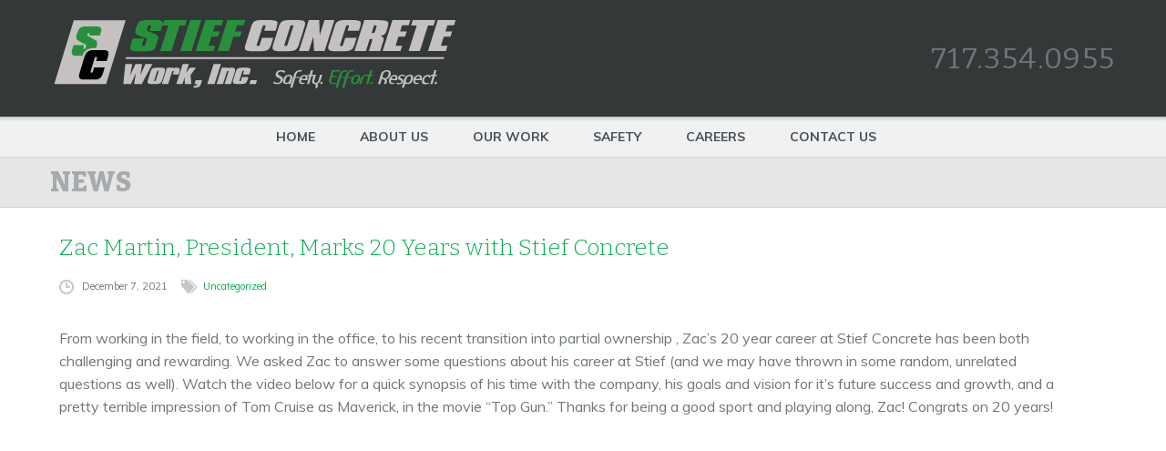

--- FILE ---
content_type: text/css; charset=UTF-8
request_url: https://stiefconcrete.com/wp-content/themes/circles/css/grid-system.css
body_size: -181
content:
body {

	width: 100%;

}

.container {

	margin-left: auto;

	margin-right: auto;

}

.wrapper {

	margin-left: auto;

	margin-right: auto;

}

.w960 .container,

.b960 .container {

	max-width: 984.6153846px;

}

.w1170 .container,

.b1170 .container {

	max-width:1200px;

}

.w960 .wrapper,

.w1170 .wrapper {

	width: 100%;

}

.b960 .wrapper {
max-width: 1104.615385px;
}

.b1170 .wrapper {
max-width: 1320px;
}
.b1170 .container,  .b960 .container {
padding-left: 60px;
padding-right: 60px;
}

/* Grid >> Global

----------------------------------------------------------------------------------------------------*/

.grid_1,

.grid_2,

.grid_3,

.grid_4,

.grid_5,

.grid_6,

.grid_7,

.grid_8,

.grid_9,

.grid_10,

.grid_11,

.grid_12 {

	display: inline;

	float: left;

	margin: 0 1.25%;

}



/* Grid >> 12 Columns

----------------------------------------------------------------------------------------------------*/



.container .grid_1 {

	width: 5.833333%;

}

.container .grid_2 {

	width: 14.166666%;

}

.container .grid_3 {

	width: 22.5%;

}

.container .grid_4 {

	width: 30.833333%;

}

.container .grid_5 {

	width: 39.166666%;

}

.container .grid_6 {

	width: 47.5%;

}

.container .grid_7 {

	width: 55.833333%;

}

.container .grid_8 {

	width: 64.166666%;

}

.container .grid_9 {

	width: 72.5%;

}

.container .grid_10 {

	width: 80.833333%;

}

.container .grid_11 {

	width: 89.166666%;

}

.container .grid_12 {

	width: 97.5%;

}



/* `Clear Floated Elements

----------------------------------------------------------------------------------------------------*/



.clear {

	clear: both;

	display: block;

	overflow: hidden;

	visibility: hidden;

	width: 0;

	height: 0;

}



.clearfix:before,

.clearfix:after,

.container:before,

.container:after {

	content: '.';

	display: block;

	overflow: hidden;

	visibility: hidden;

	font-size: 0;

	line-height: 0;

	width: 0;

	height: 0;

}



.clearfix:after,

.container:after {

	clear: both;

}
.not-responsive.w1170 .wrapper {
min-width: 1170px;
}
.not-responsive.w960 .wrapper {
min-width: 960px;
}



--- FILE ---
content_type: text/css; charset=UTF-8
request_url: https://stiefconcrete.com/wp-content/themes/Circles-stief/style.css?ver=6.9
body_size: 1280
content:
/*

Theme Name: Circles - Stief Concrete
Theme URI: http://themeforest.net/item/circles-retina-responsive-multipurpose-theme/4739370
Description: Child theme for Stief Concrete
Author: RedX Web Design
Author URI: http://www.redxwebdesign.com
Template: circles
Version: 1.0
License: GNU General Public License v2.0
License URI: http://www.gnu.org/licenses/gpl-2.0.html

*/
@import url('../Circles/style.css');

body{
	font-size: 16px;
}

#menu-main-menu.menu li>a {
	padding: 0 15px;
	font-size: 14px;
	font-weight: bold;
}
.menu >li>a:after,
.menu>ul>li>a:after {
	height: 2px;
}
aside.wrapper.border-tb-white.marble-color {
	background-image: url('images/concrete-lines.jpg');
	background-size: auto 100%;
}
img.wp-post-image.animated.aligncenter.bottom-to-top.dont_scale {
	max-height: 100px;
}
article .likes.icon-heart {
	display: none;
}
aside.wrapper.lighter-grey.default-bg h2 {
	font-size: 1.7em;
	text-transform: uppercase;
	line-height: 1em;
	color: rgb(86, 86, 86);
	border-right: 1px solid;
	text-align: center;
    padding: .4em;
}

.fixed .mini_logo {
	width: 286px;
	height: 52px;
}
.menu li {
	margin-right: 15px;
}
#menu-main-menu{
	text-align: center;
}
#menu-main-menu.menu li>a {
	padding: 0 15px;
}
.fixed .menu >li>a:after,
.fixed .menu>ul>li>a:after {
	display: none;
}

#gform_widget-2 {
	font-size: .8em;
}
#gform_widget-2 .gform_wrapper input[type=text],
#gform_widget-2 .gform_wrapper input[type=url],
#gform_widget-2 .gform_wrapper input[type=email],
#gform_widget-2 .gform_wrapper input[type=tel],
#gform_widget-2 .gform_wrapper input[type=number],
#gform_widget-2 .gform_wrapper input[type=password]{
	padding: 2px 2px 2px 2px;
}
section#text-3 {
	padding-left: 127px;
	background: url('https://stiefconcrete.com/wp-content/uploads/2017/03/logo_SC2.png') center left no-repeat;
}

.menu-footer-menu-container .menu > li:first-child {
	margin-left: 0;
}
.menu-footer-menu-container .menu li {
	position: relative;
	display: block;
	margin-right: 0;
	margin-left: 15% !important;
}

.menu-footer-menu-container .menu li>a{
	height: auto;
	line-height: 1.7em;
}
.menu-footer-menu-container .menu >li>a:after, .menu>ul>li>a:after {
	display: none;
}

.redx{
	float: right;
	line-height: 56px;
	font-size: 12px;
}
.redx a{
	color: #7b7b7b;
}

section#text-3 b {
color: #08ae51;
}
.sc-divider .sc-divider-text {
	color: #353839;
	font-weight: bold;
	letter-spacing: .08em;
}
.flexslider .slides li {
	margin: auto 4px;
}
.header-phone {
	font-size: 2em;
	float: right;
	line-height: 4em;
	font-family: 'Bitter';
	letter-spacing: .05em;
}

.page-header{
	background:#353839;
}

.home {
color: #b4bdbe;
background: #353839;
}

.single .post,
.single .leave-comment,
.blog .post{
	margin-left: 0;
}
.single .post-helper-absolute,
.blog .post-helper-absolute{
	display: none;
}

.theme-one-half h3 em {
	color: rgb(145,145,145);
	text-transform: uppercase;
	font-style: normal;
	font-size: .7em;
	letter-spacing: .1em;
}
.theme-one-half h3 {
	margin-bottom: 0;
	color: black;
}

.single-gallery .item-con-t1 header,
.gallery .item-con-t1 header {
	position: relative;
}

.single-gallery .item-con-t1 img,
.gallery .item-con-t1 img {
  display: block;
  width: auto;
  max-height: 550px;
  margin: 0 auto;
}
.item-con-t1 h2 {
	margin-top: 14px;
	font-size: 18px;
	font-weight: bold;
	color: #08ae51;
	margin-bottom: 0;
	padding: 0 10px;
}
.flexslider .slides li {
	margin: auto 3px;
}
.bg-black-045 {
	opacity: 0.65;
}
ol.flex-control-nav.flex-control-thumbs li:last-child {
margin-right: 0;
}
ol.flex-control-nav.flex-control-thumbs li {
margin: 2px 3px 2px 0;
padding: 0px;
list-style: none;
float: none;
display: inline-block;
cursor: pointer;
}
ol.flex-control-nav.flex-control-thumbs {
margin: 0;
padding: 0;
text-align: justify;
width: 100%;
}
.flex-control-nav li {
float: none;
display: inline-block;
}

span#flexslider-related-works-prev,
span#flexslider-related-works-next {
	display: inline-block;
	float: none;
	background-color: #45484a;
	border-radius: 100%;
	border: 5px solid #454841;
	margin: 10px 0 10px 10px;
}
.single .related-works .widget_recent_works {
	text-align: right;
}
.single .related-works .widget_recent_works h2{
	float: left;
	color:  #45484a;
}
.single .related-works .widget_recent_works .flexslider h2{
	float: none;
	color:  #08ae51;
}
.widget_recent_entries li {
	list-style: none;
	background: rgb(244, 244, 244);
	border-bottom: 1px solid #08ae51;
	padding: 10px;
}

.gform_wrapper textarea,.gform_wrapper input {
	max-width: 100%;
}

input.gform_button{
padding: .5em 1em;
background: green;
border: none;
color: white;
display: inline-block;
}
input.gform_button:hover{
	background:rgb(0, 187, 0);
}

 .green_btn {
	padding: .5em 1em;
	background: green;
	border: none;
	color: white;
	display: inline-block;
	box-shadow: 3px 3px 0 rgb(0, 62, 0);
	transition:.2s all;
	font-size: .8em;
}
.green_btn:hover{
	background:rgb(0, 187, 0);
}

.gform_body {
  max-width: 950px;
}
.gform_body .indent-left {
  margin-left: 5em !important;
  font-size: .9em;
}

.page-id-11 .btn-style2{
	font-size: 18px;
}

.project-info {
  margin-top: 0;
}

.main li {
  padding: .5em .2em;
  margin-left: 2em;
}

footer .latest-desc .latest-author {
  display: none;
}

@media (max-width: 550px) {
	.gform_body .indent-left {
	  margin-left: 1.5em !important;
	  font-size: .9em;
	}
}

@media (max-width: 1110px) {
	.mini_logo {
		height: 31px;
	}
	#menu-main-menu.menu li>a {
		font-size: 12px;
		padding-right: 0;
	}
	.menu li {
		margin-right: 5px;
	}
}
@media (max-width: 1110px) {
	.mini_logo {
		margin-right: 20px;
	}
	#menu-main-menu.menu li>a {
		font-size: 11px;
	}
	.menu li {
		margin-right: 0;
	}
}


.w1170 .container.homeintro {
	display: flex !important;
	flex-direction: row;
	padding-left: 30px !important;
	padding-right: 30px !important;
}
.facebook-responsive {
    overflow:hidden;
    padding-bottom:56.25%;
    position:relative;
    height:0;
}

.facebook-responsive iframe {
    left:0;
    top:0;
    height:100%;
    width:100%;
    position:absolute;
}

@media screen and (max-width:766px) {
	.w1170 .container.homeintro {
		display: flex !important;
		flex-direction: column;
		align-content: center;
		padding-left: 30px !important;
		padding-right: 30px !important;
	}
	.w1170 .container.homeintro .theme-one-half{
	    width: 100%;
	    margin-right: 0;
	}
}

--- FILE ---
content_type: text/css; charset=UTF-8
request_url: https://stiefconcrete.com/wp-content/themes/Circles/style.css
body_size: -285
content:
/*

Theme Name: Circles Wordpress Theme
Theme URI: http://themeforest.net/item/circles-retina-responsive-multipurpose-theme/4739370
Author URI:http://themeforest.net/user/ThemeSmack
Description: Clean Corporate Theme
Author: ThemeSmack Team
Version: 4.6
License: GNU General Public License v2.0
License URI: http://www.gnu.org/licenses/gpl-2.0.html

*/


--- FILE ---
content_type: application/javascript; charset=UTF-8
request_url: https://stiefconcrete.com/wp-content/themes/circles/js/main.js
body_size: 13341
content:

/* Modernizr 2.7.1 (Custom Build) | MIT & BSD
 * Build: http://modernizr.com/download/#-cssanimations-cssclasses-teststyles-testprop-testallprops-prefixes-domprefixes-load
 */
;window.Modernizr=function(a,b,c){function z(a){j.cssText=a}function A(a,b){return z(m.join(a+";")+(b||""))}function B(a,b){return typeof a===b}function C(a,b){return!!~(""+a).indexOf(b)}function D(a,b){for(var d in a){var e=a[d];if(!C(e,"-")&&j[e]!==c)return b=="pfx"?e:!0}return!1}function E(a,b,d){for(var e in a){var f=b[a[e]];if(f!==c)return d===!1?a[e]:B(f,"function")?f.bind(d||b):f}return!1}function F(a,b,c){var d=a.charAt(0).toUpperCase()+a.slice(1),e=(a+" "+o.join(d+" ")+d).split(" ");return B(b,"string")||B(b,"undefined")?D(e,b):(e=(a+" "+p.join(d+" ")+d).split(" "),E(e,b,c))}var d="2.7.1",e={},f=!0,g=b.documentElement,h="modernizr",i=b.createElement(h),j=i.style,k,l={}.toString,m=" -webkit- -moz- -o- -ms- ".split(" "),n="Webkit Moz O ms",o=n.split(" "),p=n.toLowerCase().split(" "),q={},r={},s={},t=[],u=t.slice,v,w=function(a,c,d,e){var f,i,j,k,l=b.createElement("div"),m=b.body,n=m||b.createElement("body");if(parseInt(d,10))while(d--)j=b.createElement("div"),j.id=e?e[d]:h+(d+1),l.appendChild(j);return f=["&#173;",'<style id="s',h,'">',a,"</style>"].join(""),l.id=h,(m?l:n).innerHTML+=f,n.appendChild(l),m||(n.style.background="",n.style.overflow="hidden",k=g.style.overflow,g.style.overflow="hidden",g.appendChild(n)),i=c(l,a),m?l.parentNode.removeChild(l):(n.parentNode.removeChild(n),g.style.overflow=k),!!i},x={}.hasOwnProperty,y;!B(x,"undefined")&&!B(x.call,"undefined")?y=function(a,b){return x.call(a,b)}:y=function(a,b){return b in a&&B(a.constructor.prototype[b],"undefined")},Function.prototype.bind||(Function.prototype.bind=function(b){var c=this;if(typeof c!="function")throw new TypeError;var d=u.call(arguments,1),e=function(){if(this instanceof e){var a=function(){};a.prototype=c.prototype;var f=new a,g=c.apply(f,d.concat(u.call(arguments)));return Object(g)===g?g:f}return c.apply(b,d.concat(u.call(arguments)))};return e}),q.cssanimations=function(){return F("animationName")};for(var G in q)y(q,G)&&(v=G.toLowerCase(),e[v]=q[G](),t.push((e[v]?"":"no-")+v));return e.addTest=function(a,b){if(typeof a=="object")for(var d in a)y(a,d)&&e.addTest(d,a[d]);else{a=a.toLowerCase();if(e[a]!==c)return e;b=typeof b=="function"?b():b,typeof f!="undefined"&&f&&(g.className+=" "+(b?"":"no-")+a),e[a]=b}return e},z(""),i=k=null,e._version=d,e._prefixes=m,e._domPrefixes=p,e._cssomPrefixes=o,e.testProp=function(a){return D([a])},e.testAllProps=F,e.testStyles=w,g.className=g.className.replace(/(^|\s)no-js(\s|$)/,"$1$2")+(f?" js "+t.join(" "):""),e}(this,this.document),function(a,b,c){function d(a){return"[object Function]"==o.call(a)}function e(a){return"string"==typeof a}function f(){}function g(a){return!a||"loaded"==a||"complete"==a||"uninitialized"==a}function h(){var a=p.shift();q=1,a?a.t?m(function(){("c"==a.t?B.injectCss:B.injectJs)(a.s,0,a.a,a.x,a.e,1)},0):(a(),h()):q=0}function i(a,c,d,e,f,i,j){function k(b){if(!o&&g(l.readyState)&&(u.r=o=1,!q&&h(),l.onload=l.onreadystatechange=null,b)){"img"!=a&&m(function(){t.removeChild(l)},50);for(var d in y[c])y[c].hasOwnProperty(d)&&y[c][d].onload()}}var j=j||B.errorTimeout,l=b.createElement(a),o=0,r=0,u={t:d,s:c,e:f,a:i,x:j};1===y[c]&&(r=1,y[c]=[]),"object"==a?l.data=c:(l.src=c,l.type=a),l.width=l.height="0",l.onerror=l.onload=l.onreadystatechange=function(){k.call(this,r)},p.splice(e,0,u),"img"!=a&&(r||2===y[c]?(t.insertBefore(l,s?null:n),m(k,j)):y[c].push(l))}function j(a,b,c,d,f){return q=0,b=b||"j",e(a)?i("c"==b?v:u,a,b,this.i++,c,d,f):(p.splice(this.i++,0,a),1==p.length&&h()),this}function k(){var a=B;return a.loader={load:j,i:0},a}var l=b.documentElement,m=a.setTimeout,n=b.getElementsByTagName("script")[0],o={}.toString,p=[],q=0,r="MozAppearance"in l.style,s=r&&!!b.createRange().compareNode,t=s?l:n.parentNode,l=a.opera&&"[object Opera]"==o.call(a.opera),l=!!b.attachEvent&&!l,u=r?"object":l?"script":"img",v=l?"script":u,w=Array.isArray||function(a){return"[object Array]"==o.call(a)},x=[],y={},z={timeout:function(a,b){return b.length&&(a.timeout=b[0]),a}},A,B;B=function(a){function b(a){var a=a.split("!"),b=x.length,c=a.pop(),d=a.length,c={url:c,origUrl:c,prefixes:a},e,f,g;for(f=0;f<d;f++)g=a[f].split("="),(e=z[g.shift()])&&(c=e(c,g));for(f=0;f<b;f++)c=x[f](c);return c}function g(a,e,f,g,h){var i=b(a),j=i.autoCallback;i.url.split(".").pop().split("?").shift(),i.bypass||(e&&(e=d(e)?e:e[a]||e[g]||e[a.split("/").pop().split("?")[0]]),i.instead?i.instead(a,e,f,g,h):(y[i.url]?i.noexec=!0:y[i.url]=1,f.load(i.url,i.forceCSS||!i.forceJS&&"css"==i.url.split(".").pop().split("?").shift()?"c":c,i.noexec,i.attrs,i.timeout),(d(e)||d(j))&&f.load(function(){k(),e&&e(i.origUrl,h,g),j&&j(i.origUrl,h,g),y[i.url]=2})))}function h(a,b){function c(a,c){if(a){if(e(a))c||(j=function(){var a=[].slice.call(arguments);k.apply(this,a),l()}),g(a,j,b,0,h);else if(Object(a)===a)for(n in m=function(){var b=0,c;for(c in a)a.hasOwnProperty(c)&&b++;return b}(),a)a.hasOwnProperty(n)&&(!c&&!--m&&(d(j)?j=function(){var a=[].slice.call(arguments);k.apply(this,a),l()}:j[n]=function(a){return function(){var b=[].slice.call(arguments);a&&a.apply(this,b),l()}}(k[n])),g(a[n],j,b,n,h))}else!c&&l()}var h=!!a.test,i=a.load||a.both,j=a.callback||f,k=j,l=a.complete||f,m,n;c(h?a.yep:a.nope,!!i),i&&c(i)}var i,j,l=this.yepnope.loader;if(e(a))g(a,0,l,0);else if(w(a))for(i=0;i<a.length;i++)j=a[i],e(j)?g(j,0,l,0):w(j)?B(j):Object(j)===j&&h(j,l);else Object(a)===a&&h(a,l)},B.addPrefix=function(a,b){z[a]=b},B.addFilter=function(a){x.push(a)},B.errorTimeout=1e4,null==b.readyState&&b.addEventListener&&(b.readyState="loading",b.addEventListener("DOMContentLoaded",A=function(){b.removeEventListener("DOMContentLoaded",A,0),b.readyState="complete"},0)),a.yepnope=k(),a.yepnope.executeStack=h,a.yepnope.injectJs=function(a,c,d,e,i,j){var k=b.createElement("script"),l,o,e=e||B.errorTimeout;k.src=a;for(o in d)k.setAttribute(o,d[o]);c=j?h:c||f,k.onreadystatechange=k.onload=function(){!l&&g(k.readyState)&&(l=1,c(),k.onload=k.onreadystatechange=null)},m(function(){l||(l=1,c(1))},e),i?k.onload():n.parentNode.insertBefore(k,n)},a.yepnope.injectCss=function(a,c,d,e,g,i){var e=b.createElement("link"),j,c=i?h:c||f;e.href=a,e.rel="stylesheet",e.type="text/css";for(j in d)e.setAttribute(j,d[j]);g||(n.parentNode.insertBefore(e,n),m(c,0))}}(this,document),Modernizr.load=function(){yepnope.apply(window,[].slice.call(arguments,0))};




 /*------------- TOP SLIDER -------------*/

jQuery(document).ready(function($) {

if($('body').hasClass('not-responsive')) {
  $('#responsiveness-css').remove();
}

if ($('.top-slider .rev_slider').size() > 0) {
  var rev_id = $('.top-slider .rev_slider').attr('id');
      rev_id = rev_id.replace('rev_slider_','');
      rev_id = rev_id.replace('_2','');

  var revapi_id = eval('revapi'+rev_id);

/*  revapi_id.bind("revolution.slide.onloaded",function (e) {

      $('.top-slider').animate({height:$('.rev_slider').height()},300, function(){$('.top-slider').height('auto')});

  }); */
}

if ($('.banner-builder').size() > 0) {
	setTimeout(function(){$('.top-slider').animate({height:$('.banner-builder').height()},700, function(){$('.top-slider').height('auto')})}, 1000);
}

	/*----------------<RESIZE COMPLITE>----------------*/
    var zi = $('.media_for_js').css('z-index');
        zi_p = zi;




    jQuery.fn.resizeComplete = function(func, ms){


        var timer = null;
        this.resize(function(){
            if (timer)
                {
                clearTimeout(timer);
                }
              timer = setTimeout(func,ms);
        });
    }
	/*----------------</RESIZE COMPLITE>----------------*/


  /*---------- Sidebar Posiyion ----------*/

  function sidebarPosition(){
    if($('.media_for_js').css('z-index') < 767) {
      $('aside.left-sidebar').insertAfter('.post-area');
    } else {
      $('aside.left-sidebar').insertBefore('.post-area');
    }
  }
  sidebarPosition();
  /*---------- /Sidebar Posiyion ----------*/



	/*----------------<COLUMN>----------------*/
	jQuery(function(){
		var $column_post_media = jQuery('.column_post-media'),
		$column = jQuery('.template-blog-3 .column');
		$column_post_media.css('height', $column_post_media.width()*0.5);
		$column_post_media.find('iframe').css('height', $column_post_media.width()*0.5);
		$column.isotope({
			itemSelector: '.column_post',
			resizable: true,
			animationEngine: 'best-available',
			animationOptions: {
				duration: 800,
				easing: 'swing',
				queue: false
			}
		});
	});
  jQuery(window).resizeComplete(function(){
    var $column_post_media = jQuery('.column_post-media'),
    $column = jQuery('.template-blog-3 .column');
    $column_post_media.css('height', $column_post_media.width()*0.5);
    $column_post_media.find('iframe').css('height', $column_post_media.width()*0.5);
    $column.isotope({
      itemSelector: '.column_post',
      resizable: false,
      animationEngine: 'best-available',
      animationOptions: {
        duration: 800,
        easing: 'swing',
        queue: false
      }
    });

    sidebarPosition();


    jQuery('.gallery-container .gallery .item-con-t1').each(function () {
      jQuery(this).css({'margin-bottom': jQuery(this).css('margin-right')});
    });
      isotope_gal();
    }, 500);

	/*----------------</COLUMN>----------------*/

  /*--------------- CONTACT FORM ---------------*/

  var inputs = jQuery('.input-field input, .input-field textarea');
  inputs.focus(function(){
    jQuery(this).parents('.input-field').addClass('focus');
  });
  inputs.blur(function(){
    jQuery(this).parents('.input-field').removeClass('focus');
  });

  jQuery('#searchform input[type=text]').focus(function(){
    jQuery(this).parents('form').addClass('focus');
  });
  jQuery('#searchform input[type=text]').blur(function(){
    jQuery(this).parents('form').removeClass('focus');
  });

  jQuery('.wysija-input').focus(function(){
    jQuery(this).addClass('focus');
  });
  jQuery('.wysija-input').blur(function(){
    jQuery(this).removeClass('focus');
  });
  /*--------------- CONTACT FORM ---------------*/

	/*----------------<POST>----------------*/
	// jQuery(window).load(function(){
	// 	var $item_con_t1_l = jQuery('.post.left .item-con-t1'),
	// 	$item_con_t1_r = jQuery('.post.right .item-con-t1'),
	// 	$item_con_t1_c = jQuery('.post.center .item-con-t1');
	// 	$item_con_t1_l.css('height', $item_con_t1_l.width() * 0.77);
	// 	$item_con_t1_r.css('height', $item_con_t1_r.width() * 0.77);
	// 	$item_con_t1_c.css('height', $item_con_t1_c.width()/2);

 //  skills_animation();
	// });
	// jQuery(window).resize(function(){
	// 	var $item_con_t1_l = jQuery('.post.left .item-con-t1'),
	// 	$item_con_t1_r = jQuery('.post.right .item-con-t1'),
	// 	$item_con_t1_c = jQuery('.post.center .item-con-t1');
	// 	$item_con_t1_l.css('height', $item_con_t1_l.width() * 0.77);
	// 	$item_con_t1_r.css('height', $item_con_t1_r.width() * 0.77);
	// 	$item_con_t1_c.css('height', $item_con_t1_c.width()/2);
	// });
	/*----------------</POST>----------------*/

	/*----------------<ACCORDION>----------------*/
	jQuery('.widget_accordion .button, .widget_accordion header').click(function () {
    if (!jQuery(this).parents('.item').hasClass('active')) {
      if($(this).parents('.widget_accordion').is('.accordion_style3')) {
        jQuery(this).parents('.accordion_style3').find('.item-container').slideUp(500);
      jQuery(this).parents('.accordion_style3').find('.item').removeClass('active');
        console.log('close')
      }
			jQuery(this).parent().find('.item-container').slideDown(500);
			jQuery(this).parents('.item').addClass('active');
			jQuery(this).find('span:first').fadeOut(300);
    } else {
			jQuery(this).parent().find('.item-container').slideUp(500);
			jQuery(this).parents('.item').removeClass('active');
			jQuery(this).find('span:first').fadeIn(300);
    }
	});
	/*----------------</ACCORDION>----------------*/

		/*----------------<HEADLINE>----------------*/


    var summar_width = 0;
    var menu_height = jQuery('.page-header .menu>li>a, .page-header .menu>ul>li>a').size() * 44;
    jQuery('.page-header .menu>li>a, .page-header .menu>ul>li>a').each(function(){
      summar_width += jQuery(this).width()+65;
    })

	function headline(){
     var outer_width = jQuery('.page-header .menu').parents('.container').width();
		if (outer_width+10 >  summar_width)
		{
			jQuery('body').removeClass('mobile');

			jQuery('.headline').css({'margin-bottom': '0'});

       jQuery('header  .menu').removeAttr('style');
	   jQuery('.menu .sub-menu, .menu .children').removeAttr('style');
		}
		else
		{
			jQuery('.menu .sub-menu, .menu .children').animate({height:"hide"},0);
			jQuery('body').addClass('mobile');
			jQuery('.absolute').css({'position': 'relative', 'top': '0'});

			jQuery('.headline').css({'margin-bottom': '-54px'});
			// jQuery('.header-image').css({'height': '54px'});
       jQuery('header  .menu').css('height','0');
		}

	}

	// headline();
	// setTimeout(headline, 500);
	// jQuery(window).resize(function(){
	// 	headline();
	// });

  jQuery('#menu-btn').click(function() {
   if (jQuery('.menu').height() > 0) {
     jQuery('.menu').animate({height:0},300).removeClass('opened');
   } else {
     jQuery('.menu').animate({height:menu_height},300, function() { jQuery(this).removeAttr('style').addClass('opened')});
    }
    return false;
  });

  // jQuery('.menu>li').click(function() {
  //    jQuery(this).children('.sub-menu').animate({height:'toggle'},300);
  //  // if (jQuery(this).children('.sub-menu').height() > 0) {
  //  //   jQuery(this).children('.sub-menu').animate({height:0},300);
  //  // } else {
  //  //   jQuery(this).children('.sub-menu').animate({height:menu_height},300, function() { jQuery(this).removeAttr('style')});
  //  //  }
  //   return false;
  // });
	/*----------------</HEADLINE>----------------*/

	/*----------------<ITEM CONTAINER TYPE1>----------------*/
    var cont_i = 500;
    var image_loaded = false;
    function item_cont_t1() {
        // $('.container-t1-margin').each(function(){

        //     jQuery(this).css('height', Math.ceil(jQuery(this).parent().parent().height())-8+'px');
        //     var ratio_cont = jQuery(this).width()/jQuery(this).height();
        //     var $img = jQuery(this).find('img');
        //     var $image_links = jQuery(this).find('.image-links');
        //     var $gallery_image_links = jQuery(this).find('.gallery-image-links');
        //     var $widget_recent_posts_2_fac = jQuery(this).find('.widget_recent_posts_2-fac');
        //     var ratio_img = $img.width()/$img.height();
        //     $image_links.css('margin-left', (jQuery(this).width()-$image_links.width())/2+'px');
        //     $gallery_image_links.css('margin-left', (jQuery(this).width()-$gallery_image_links.width())/2+'px');
        //     $widget_recent_posts_2_fac.css('margin-left', (jQuery(this).width()-$widget_recent_posts_2_fac.width())/2+'px');
        //     if (ratio_cont > ratio_img)
        //     {
        //         $img.css({'width': '100%', 'height': 'auto', 'top': -50*(1/ratio_img-1/ratio_cont)*ratio_cont+'%'});
        //     }
        //     else if (ratio_cont < ratio_img)
        //     {
        //         $img.css({'width': 'auto', 'height': '100%', 'left': -50*(ratio_img-ratio_cont)/ratio_cont+'%'});
        //     }
        //     $img.css('display','block');

        // });

        jQuery('.gallery-container .gallery > article, .item-con-t1, .z-tabs').each(function(){
          var cont =jQuery(this);
		  var sp = (cont.is('.trans03linear') || cont.is('.isotope-item')) ? 0 : 500;
          setTimeout(function(){
              cont.animate({opacity:1},sp);
            },cont_i);
            cont_i += 100;
        });
        image_loaded = true;
    }

    jQuery(window).load(function(){
        // setTimeout(item_cont_t1, 0);
        setTimeout(item_cont_t1, 100);
		// 	if ($('.sc-highlight').size() > 0) {
		// 	$(window).scrollTop($(window).scrollTop()+1);
		// 	setTimeout(function(){
		// 		$(window).scrollTop($(window).scrollTop()-1);
		// 	}, 3000);
		// }
		
		
    });
    var ss=0;
    jQuery(window).resize(function(){
      //  item_cont_t1();
    });
    jQuery(window).load(function(){
        //setTimeout(function(){ $(window).resize()}, 500);
    });
	/*----------------</ITEM CONTAINER TYPE1>----------------*/

	/*----------------<GALLERY>----------------*/
	function isotope_gal() {
		// jQuery('.gallery-container .gallery .item-con-t1').each(function () {
		// 	jQuery(this).css({'height': Math.ceil(jQuery(this).height()), 'margin-bottom': jQuery(this).css('margin-right')});
		// });
    var $gallery = jQuery('.gallery-container .gallery'), $optionSets = jQuery('.gallery-filters li'), $optionLinks = $optionSets.find('a');
    $gallery.imagesLoaded(function(){
		$gallery.css('display', 'block');
		$gallery.isotope({
			itemSelector : '.item-con-t1',
			resizable: false,
			animationEngine: 'best-available',
			animationOptions: {
				duration: 800,
				easing: 'swing',
				queue: false
			}
		});
		$optionLinks.click(function(){
			var $this = jQuery(this), selector = $this.attr('data-filter');
			if ( $this.hasClass('selected') ) {
				return false;
	        }
			$optionSets.find('.selected').removeClass('selected');
	        $this.addClass('selected');
			$gallery.isotope({ filter: selector });
			return false;
		});
    });
	}

  setTimeout(isotope_gal,1000);
	/*----------------</GALLERY>----------------*/


	/*----------------<Back To Top>----------------*/
    $('#back_to_top').fadeOut(300);
    $(window).load().scroll(function(){
        if($(window).scrollTop() > 100){
            $('#back_to_top').fadeIn(300);
        }  else {
            $('#back_to_top').fadeOut(300);
        }
    });
    $('#back_to_top').click(function(e){
		e.preventDefault();
        $('html,body').animate({scrollTop:0},1000);
    });

	/*----------------</Back To Top>----------------*/

	/*----------------<PRETTY PHOTO>----------------*/
	jQuery("a[rel^='prettyPhoto']").prettyPhoto({
		animation_speed: 'fast', /* fast/slow/normal */
		slideshow: 5000, /* false OR interval time in ms */
		autoplay_slideshow: false, /* true/false */
		opacity: 0.80, /* Value between 0 and 1 */
		show_title: true, /* true/false */
		allow_resize: true, /* Resize the photos bigger than viewport. true/false */
		default_width: 500,
		default_height: 344,
		counter_separator_label: '/', /* The separator for the gallery counter 1 "of" 2 */
		theme: 'pp_default', /* light_rounded / dark_rounded / light_square / dark_square / facebook */
		horizontal_padding: 20, /* The padding on each side of the picture */
		hideflash: false, /* Hides all the flash object on a page, set to TRUE if flash appears over prettyPhoto */
		wmode: 'opaque', /* Set the flash wmode attribute */
		autoplay: true, /* Automatically start videos: True/False */
		modal: false, /* If set to true, only the close button will close the window */
		deeplinking: true, /* Allow prettyPhoto to update the url to enable deeplinking. */
		overlay_gallery: true, /* If set to true, a gallery will overlay the fullscreen image on mouse over */
		keyboard_shortcuts: true, /* Set to false if you open forms inside prettyPhoto */
		changepicturecallback: function(){}, /* Called everytime an item is shown/changed */
		callback: function(){}, /* Called when prettyPhoto is closed */
		ie6_fallback: true,
		social_tools: ''
	});
	/*----------------</PRETTY PHOTO>----------------*/

  /*------------------- Fixed Header ---------------*/
 if ($('.headerstyle2 .logo img, .headerstyle4 .logo img').size() > 0) {
  $('.headerstyle2 .logo img, .headerstyle4 .logo img').attr('id','logo');
    setTimeout(function(){$('.headerstyle2 .logo img, .headerstyle4 .logo img').height(document.getElementById('logo').naturalHeight)  },500);
    setTimeout(function(){$('.headerstyle2 .logo img, .headerstyle4 .logo img').css('opacity','1')} ,800);
  }
  if($('body').hasClass('sticky-menu-on') && $('.media_for_js').css('z-index')>767) {
	//console.log(document.getElementById('logo').naturalHeight)
  if($('.media_for_js').css('z-index')>767) {
    jQuery(window).scroll(function() {
      var st;
	
	if ($('body').hasClass('headerstyle7') && $('.top-slider').length > 0) {
      st = $('.top-slider').height();
	} else if ($('body').hasClass('headerstyle2')) {
      if ($('.preheader').size()>0) {
        st=$('.preheader').height();
      } else {
        st=50 + 45;
      }
    } else if ($('body').hasClass('headerstyle4')) {
      st=50 + 45;
    } else if ($('body').hasClass('headerstyle5')) {
      st=35 + 45;
	} else {
      st=100 + 45;
    }

      if(jQuery(window).scrollTop() > st) {
          jQuery('body').addClass('fixed-header');


          jQuery('.page-header .menu-bg').addClass('fixed');

      } else {
          jQuery('body').removeClass('fixed-header');


          jQuery('.page-header .menu-bg').removeClass('fixed');

      }
    });
  }
}
  /*------------------- Fixed Header ---------------*/

  /*---------- Banner Loading -----------*/
  if($('.banner-wrapper').size() > 0) {
    var banner = $('.banner-wrapper');
    setTimeout(function(){
      banner.find('#canvasLoader').hide();
      banner.find('.banner-overlay').animate({opacity:0},500);
    },4000);


    var cl = new CanvasLoader('canvasloader-container');
    cl.setColor('#2aa3cf'); // default is '#000000'
    cl.setShape('spiral'); // default is 'oval'
    cl.setDiameter(48); // default is 40
    cl.setDensity(99); // default is 40
    cl.setRange(1.2); // default is 1.3
    cl.setSpeed(4);
    cl.setFPS(43); // default is 24
    cl.show(); // Hidden by default
  }
  /*---------- Banner Loading -----------*/


/*--------------------- Animated Pictures ---------------*/

var anim_block, anim_elem = $('.animated'), gn = 1;

if (anim_elem.size() > 0) {
anim_elem.each(function(){
  //jQuery(this).parents('.wrapper').addClass('animated-block');
  var  el_scr = $(this).offset();
  if($('.group1').size()>0) {
  var prev_el = $('.group'+(gn-1)).offset();
    prev_el_top = prev_el.top;
  } else  {
    prev_el_top = 0;
  }
  if (el_scr.top == prev_el_top) {
  $(this).addClass('group'+(gn-1));
  } else {
  $(this).addClass('group'+gn);
    gn++;
  }
  return gn;
});

  for (var g = 0; g < gn; g++) {

  var i=0;
  $('.group' + g).each(function(){
    $(this).css({
        '-webkit-transition-delay': i+'s',
        '-moz-transition-delay': i+'s',
        '-o-transition-delay': i+'s',
        '-ms-transition-delay': i+'s',
        'transition-delay': i+'s'
    });
    i=i+0.15;
  });
}
}

  function anim_images() {

  anim_elem.each(function(){

  var block_offset = $(this).offset();
    if ( $(window).scrollTop() + window.innerHeight > block_offset.top+$(this).height()/2) {
      $(this).addClass('animation_started');
      var el = $(this);
      setTimeout(function(){
        el.removeAttr('style');
      }, 3000);
    }
  });
}


    $(window).scroll(function() {
        anim_images();
    });

  $(window).load(function() {
    setTimeout(anim_images,300);
  setTimeout(function(){  $('.flexslider').animate({opacity:1},500);},0)
  });


/*--------------------- Animated Pictures ---------------*/



/*--------------------- REVOLUTION SLIDER---------------*/

$('.rev-next').click(function(){
    $('.tp-rightarrow').click();
    return false;
});
$('.rev-prev').click(function(){
    $('.tp-leftarrow').click();
    return false;
});

/*--------------------- REVOLUTION SLIDER---------------*/

/*---------------------- SKILLS ANIMATION ----------------------*/

$('.member-skills span').each(function(){
  var skill_width = $(this).attr('style').match(/\d+/)[0];
  $(this).width(0).css('opacity','1').animate({width:skill_width+'%'},2000);
});

/*---------------------- SKILLS ANIMATION ----------------------*/


/*----------------- MENU -----------------------------*/

$('.menu li').each(function(){
	if ($(this).children('.sub-menu, .children').size()>0) {
		$(this).append('<span class="icon-angle-down"></span>').children('a').addClass('has-sub-menu');
		$(this).children('.sub-menu, .children').animate({height:"hide"},0);
	}
});

$('.menu li .has-sub-menu').siblings('span').click(function(){
  if($('#menu-btn').css('display') == 'inline-block') {
  	if ($(this).parent('li').hasClass('open')){
  		$(this).siblings('.sub-menu, .children').animate({height:"hide"},300);
  		$(this).parent('li').removeClass('open');
   	} else {
  		$(this).siblings('.sub-menu, .children').animate({height:"show"},300);
  		$(this).parent('li').addClass('open');
  	}
  	return false;
  } else {

  }
});

$('.menu li').hover(function(){
  if($('#menu-btn').css('display') == 'none') {
    $(this).children('ul').fadeIn(200);
  }
}, function(){
  if($('#menu-btn').css('display') == 'none') {
    $(this).children('ul').fadeOut(200);
  }
})


/*------------------- MENU -------------------*/


/*------------------------------- IE TRANSITIONS ----------------------------*/

	$('.no-csstransitions .item-con-t1').hover(function(){
		$(this).find('.visible-on-hover').stop().animate({opacity:1},400);
	}, function(){
		$(this).find('.visible-on-hover').stop().animate({opacity:0},400);
	});

/*------------------------------- IE TRANSITIONS ----------------------------*/

$('.top-compact, .bottom-compact').each(function(){
  $(this).removeAttr('style');
  var c = $(this).find('.z-tab').size();
  $(this).find('.z-tab').width(100/c+'%');
});

$('.widget_out_stuff2 .item-con-t1 header h2').each(function(){
    var me = $(this);
    me.html( me.text().replace(/(^\w+)/,'<b>$1</b>') );
  });



/*--------------------- Control Panel -------------------*/

$('#control-panel select').change(function(){
   window.location.href=$(this).find('option:selected').val();
});


/*------------- SHOP ----------------*/

$('.product > .button').wrap('<div class="product-bottom"></div>');
$('.product-bottom').each(function(){
  $(this).append('<a class="product-details" href="' + $(this).parents('.product').children('a').attr('href') +'">Details</a>');
});
$('.woocommerce-ordering').append('<span>Sort by</span><span class="icon-angle-down"></span>');
$('#calc_shipping_country').after('<span class="icon-angle-down"></span>');

$('.widget_shopping_cart').prepend('<a id="cart_button"></a>');

var cart = $('.widget_shopping_cart_content');
 $('.widget_shopping_cart_content').stop().animate({opacity:0},500, function(){$(this).hide()});
$('.widget_shopping_cart').hover(function(){
  $('.widget_shopping_cart_content').stop().show().animate({opacity:1},500);

}, function(){
  $('.widget_shopping_cart_content').stop().animate({opacity:0},500, function(){$(this).hide()});
});
var addi;
function if_added(item) {
    if (item.hasClass('added')) {
        clearInterval(addi);
        $('body').append('<div id="added_item"><img src="'+ item.parents('.product').find('.attachment-shop_catalog').attr('src') +'" alt=""/><b>"'+ item.parents('.product').find('h3').html() +'"</b> was added to the cart. </div>');
        $('#added_item').fadeIn(500);
        setTimeout(function(){
          $('#added_item').animate({opacity:0,marginTop:20},500, function(){$(this).remove()});
        },2000)
      }

  }

$('.add_to_cart_button').each(function(){
  var add_btn = $(this);
  $(this).click(function(){
    addi = setInterval( function() {if_added(add_btn)},100);
  })

});

/*------------- Tweets in the footer ----------------*/

$('#recent-tweets').flexslider({
	animation: "fade",
	controlNav: false,
	directionNav: false
});

$('.prev-t3').click(function(){
	$('#recent-tweets').flexslider("prev");
});

$('.next-t3').click(function(){
	$('#recent-tweets').flexslider("next");
});


/*------------ Rev slider nav ------------*/
var bul;
setTimeout(function(){
  bul = $('.tp-bullets .bullet');
  if ($('.revslider-nav2 li').size()>0) {
  $('.tp-bullets').addClass('nobullets');
}
  return bul;
},3000);

$('.revslider-nav2 li').click(function(){
  var bul_num = $(this).index();
  bul.eq($(this).index()).click();
});

/*------ Gmap -----*/

$(window).load(function(){
  $('.wpgmappity_container').parent('div').width('100%');
});

/*----------- Mega Menu -----------*/

function mega_menu(){
  var mega_m = $('li.mega-menu > .sub-menu');
  mega_m.each(function(){
    var mm = $(this);

    mm.css({
      display:'block',
      visibility:'hidden'
    });

    var marg = ($('body').is('.headerstyle2_2')) ? 20 :0;
    var m_w = mm.children('li').size()*(mm.children('li').width()+marg)+5;
    var mw_l = -(m_w/2)+100;
    mm.css({
      display:'none',
      visibility:'visible',
      marginLeft: mw_l
    });

    mm.width(m_w);
  });
}

mega_menu();

/*----------- Mega Menu -----------*/




  /*------------- Flexslider --------------*/

function flexsliderInit() {
  $('.flexslider').each(function(){
    fs = $(this);
    if(!$(this).parents().is('.top-slider')) {
    $(this).find('.flex-control-nav').remove();
    var iCount = 0, scrWidth = $('.media_for_js').css('z-index');

          var move = 1;
    if (fs.hasClass('full-width')) {
      var ml = -($(window).width() - fs.parents('.featured-projects').width())/2;
      fs.css({
        'margin-left': ml,
        width:$(window).width()
      });
      move=5;
      iCount = 5;
      console.log(ml)
    }

      if (scrWidth == 479) { iCount = 1} else if (scrWidth == 767 || scrWidth == 639) {iCount = 2} else {
  			if ($(this).hasClass('widget_our_clients-container')) {
  			  iCount = 5;
  			} else if ($(this).hasClass('full-width')) {
          iCount = 5;
        } else if ($(this).hasClass('featured-project-slider')) {
          iCount = 4;
        } else {
  			 iCount = 3
  		   }
      }


    var selector = ($(this).hasClass('fs-inner')) ? '.slides-inner > li' : '.slides > li';
    var slideshow = ($(this).hasClass('fs-inner')) ? true : false;
    if ($(this).hasClass('fs-inner') || $(this).hasClass('images-slider') || $(this).hasClass('widget_testimonials-container') || $(this).parent('div').hasClass('flexslider-testimonials')  || $(this).parent('div').hasClass('portfolio-gallery') || $(this).parents('article').hasClass('format-gallery') || $(this).parent('section').hasClass('sc-testimonial-slider')) {
		 iCount = 1;
	}
    var animation = ($(this).is('.gallery-slider')) ? 'fade' : 'slide';

    if($(this).is('.thumbnail-slider')) {
      iCount = 5;
      var sync = '#'+$(this).siblings('.gallery-slider').attr('id');
      console.log(sync)
    }
    if($(this).is('.gallery-slider')) {
      var asnav = '#'+$(this).siblings('.thumbnail-slider').attr('id');
      console.log(asnav)
    }
    var cnav = ($(this).hasClass('control-nav')) ? true : false,
        dnav = ($(this).hasClass('direction-nav')) ? true : false;
    $(this).removeData("flexslider").flexslider({
                      animation: animation,
                      selector: selector,
                      animationLoop: true,
                      itemWidth: 200,
                      itemMargin: 0,
                      smoothHeight: true,
                      slideshow: slideshow,
                      controlNav: false,
                      directionNav: true,
                      slideshowSpeed: 7000,
                      minItems: iCount,
                      maxItems: iCount,
					            startAt: 0,
                      sync: sync,
                      asNavFor: asnav,
                      move: move
      });
      $(this).find('.flex-viewport').each(function(){
         if ($(this).find(selector).size() == 0) { $(this).addClass('rem').hide()}
      })
      setTimeout(function(){$('.flex-viewport.rem').remove()},1000);
    }




    });

    // $('.thumbnail-slider li').hover(function() {
    //   var thumb_item =  $(this);
    //   $('.thumbnail-slider li').removeClass('flex-active-slide');
    //   thumb_item.addClass('flex-active-slide');
    //   thumb_item.click();
    //   var it = setTimeout(function(){ $('.thumbnail-slider li.flex-active-slide').click() },150);
    // }, function(){/*clearTimeout(it)*/})

    $('.thumbnail-slider li').on('mouseenter ', function(){
      console.log('click');
      $(this).click();
      setTimeout(function(){ $(this).click() },150)
    });


  }

 /*-------- Mouse touch effect -------------*/


  var fps_fw = $('.featured-project-slider.full-width');
  var fps_start, fps_end;
  fps_fw.mousedown(function(e){
    fps_start = e.pageX;
    return fps_start;
  });
  fps_fw.mouseup(function(e){
    if(fps_start - e.pageX < -50) {
          fps_fw.flexslider('prev')
    } else if (fps_start - e.pageX > 50) {
          fps_fw.flexslider('next')
    }
  });
  
  var lps_fw = $('.latest_posts_2-container');
  var lps_start, lps_end;
  lps_fw.mousedown(function(e){
   lps_start = e.pageX;
    return lps_start;
  });
  lps_fw.mouseup(function(e){
    if(lps_start - e.pageX < -50) {
          lps_fw.flexslider('prev')
    } else if (lps_start - e.pageX > 50) {
          lps_fw.flexslider('next')
    }
  });

  $(window).resizeComplete(function(){
    flexsliderInit();
    video_bg();
    if(image_loaded){
      setTimeout(item_cont_t1, 300);
    }
  },400);
  $(window).load(function(){
	  
    flexsliderInit();
    video_bg();
	
	setTimeout(function(){$('.preloading-screen').fadeOut(1000)}, 800);
		
			
			//MY NEW SCRIPT
		$('.menu-item a').click(function(evt) {
  		if( ! $(this).siblings('.sub-menu').length ) {
        if( !( evt.ctrlKey || evt.metaKey ) ) {

    	$('.preloading-screen').fadeIn(1000);}
  				}
		}); 
  });



/*---------------- Highlight Video bg ----------------------*/

function video_bg() {
  if ($('.sc-highlight-full-width').find('video').size() > 0) {
   $('.sc-highlight-full-width').each(function() {
      var v = $(this).find('video');
      var pat = $(this).find('.video-pattern');
  	  if (v.size()>0) {
  			$(this).css({
  				'position':'relative',
  				'overflow':'hidden'
  			});
  		}
      if (pat.size()>0) {
        pat.css({
          'opacity':1
        });
      }
      var ml = -($(window).width() - $(this).find('.sc-highlight').width())/2;
      v.css({
        'margin-left': ml,
        width:$(window).width(),
		    opacity:1
      });
   });
  }
}


/*------------ Three Plates -----------------*/

 if ($('.three-plates').size()>0) {
  var pl = $('.three-plates').find('.plate');
  pl.width(100/pl.size()+'%');
  $('.three-plates').find('.plate:first-child').append('<div class="alpha tran03slinear"></div>')
  $('.three-plates').find('.plate:last-child').append('<div class="omega tran03slinear"></div>')
 }

/*---------- Mobile hover -------------*/

if ($('.media_for_js').css('z-index') < 767) {

  $('.item-con-t1').click(function(){
    $(this).find('.visible-on-hover').toggleClass('hover');
  });

//$(".featured-project").find('a').removeAttr('draggable');
  // $("a", $(".featured-project")).click(function(){

    // if ($(this).hasClass('hover')) {
    //   return true;
    // } else {
    //   $(this).addClass('hover');
    //   return false;
    // }
  // });
}


  // /*-------- Nice scroll ---------*/
    if($('html').hasClass('csstransitions') && $('body').hasClass('nice-scroll')){
	
		function niceScrollInit(){
        $("html").niceScroll({
          scrollspeed: 60,
          mousescrollstep: 40,
          cursorwidth: 15,
          cursorborder: 0,
          cursorcolor: '#303030',
          cursorborderradius: 6,
          autohidemode: false,
          horizrailenabled: false
        });
                
        if($('#boxed').length == 0){
          $('body, body #header-outer, body #header-secondary-outer, body #search-outer').css('padding-right','16px');
        } else if($('body[data-ext-responsive="true"]').length == 0 ) {
          $('body').css('padding-right','16px');
        }
        
        $('html').addClass('no-overflow-y');
      }

      var $smoothActive = $('body').attr('data-smooth-scrolling'); 
      var $smoothCache = ( $smoothActive == 1 ) ? true : false;
      
      if( $smoothActive == 1 && $(window).width() > 690 && $('body').outerHeight(true) > $(window).height() && Modernizr.csstransforms3d && !navigator.userAgent.match(/(Android|iPod|iPhone|iPad|IEMobile|Opera Mini)/)){ niceScrollInit(); } else {
        $('body').attr('data-smooth-scrolling','0');
      }
      
      if($smoothCache == false && navigator.platform.toUpperCase().indexOf('MAC') === -1 && !navigator.userAgent.match(/(Android|iPod|iPhone|iPad|IEMobile|Opera Mini)/) && $(window).width() > 690) {
        !function(){function e(){var e=!1;e&&c("keydown",r),v.keyboardSupport&&!e&&u("keydown",r)}function t(){if(document.body){var t=document.body,n=document.documentElement,o=window.innerHeight,r=t.scrollHeight;if(S=document.compatMode.indexOf("CSS")>=0?n:t,w=t,e(),x=!0,top!=self)y=!0;else if(r>o&&(t.offsetHeight<=o||n.offsetHeight<=o)){var a=!1,i=function(){a||n.scrollHeight==document.height||(a=!0,setTimeout(function(){n.style.height=document.height+"px",a=!1},500))};if(n.style.height="auto",setTimeout(i,10),S.offsetHeight<=o){var l=document.createElement("div");l.style.clear="both",t.appendChild(l)}}v.fixedBackground||b||(t.style.backgroundAttachment="scroll",n.style.backgroundAttachment="scroll")}}function n(e,t,n,o){if(o||(o=1e3),d(t,n),1!=v.accelerationMax){var r=+new Date,a=r-C;if(a<v.accelerationDelta){var i=(1+30/a)/2;i>1&&(i=Math.min(i,v.accelerationMax),t*=i,n*=i)}C=+new Date}if(M.push({x:t,y:n,lastX:0>t?.99:-.99,lastY:0>n?.99:-.99,start:+new Date}),!T){var l=e===document.body,u=function(){for(var r=+new Date,a=0,i=0,c=0;c<M.length;c++){var s=M[c],d=r-s.start,f=d>=v.animationTime,h=f?1:d/v.animationTime;v.pulseAlgorithm&&(h=p(h));var m=s.x*h-s.lastX>>0,w=s.y*h-s.lastY>>0;a+=m,i+=w,s.lastX+=m,s.lastY+=w,f&&(M.splice(c,1),c--)}l?window.scrollBy(a,i):(a&&(e.scrollLeft+=a),i&&(e.scrollTop+=i)),t||n||(M=[]),M.length?N(u,e,o/v.frameRate+1):T=!1};N(u,e,0),T=!0}}function o(e){x||t();var o=e.target,r=l(o);if(!r||e.defaultPrevented||s(w,"embed")||s(o,"embed")&&/\.pdf/i.test(o.src))return!0;var a=e.wheelDeltaX||0,i=e.wheelDeltaY||0;return a||i||(i=e.wheelDelta||0),!v.touchpadSupport&&f(i)?!0:(Math.abs(a)>1.2&&(a*=v.stepSize/120),Math.abs(i)>1.2&&(i*=v.stepSize/120),n(r,-a,-i),void e.preventDefault())}function r(e){var t=e.target,o=e.ctrlKey||e.altKey||e.metaKey||e.shiftKey&&e.keyCode!==H.spacebar;if(/input|textarea|select|embed/i.test(t.nodeName)||t.isContentEditable||e.defaultPrevented||o)return!0;if(s(t,"button")&&e.keyCode===H.spacebar)return!0;var r,a=0,i=0,u=l(w),c=u.clientHeight;switch(u==document.body&&(c=window.innerHeight),e.keyCode){case H.up:i=-v.arrowScroll;break;case H.down:i=v.arrowScroll;break;case H.spacebar:r=e.shiftKey?1:-1,i=-r*c*.9;break;case H.pageup:i=.9*-c;break;case H.pagedown:i=.9*c;break;case H.home:i=-u.scrollTop;break;case H.end:var d=u.scrollHeight-u.scrollTop-c;i=d>0?d+10:0;break;case H.left:a=-v.arrowScroll;break;case H.right:a=v.arrowScroll;break;default:return!0}n(u,a,i),e.preventDefault()}function a(e){w=e.target}function i(e,t){for(var n=e.length;n--;)E[A(e[n])]=t;return t}function l(e){var t=[],n=S.scrollHeight;do{var o=E[A(e)];if(o)return i(t,o);if(t.push(e),n===e.scrollHeight){if(!y||S.clientHeight+10<n)return i(t,document.body)}else if(e.clientHeight+10<e.scrollHeight&&(overflow=getComputedStyle(e,"").getPropertyValue("overflow-y"),"scroll"===overflow||"auto"===overflow))return i(t,e)}while(e=e.parentNode)}function u(e,t,n){window.addEventListener(e,t,n||!1)}function c(e,t,n){window.removeEventListener(e,t,n||!1)}function s(e,t){return(e.nodeName||"").toLowerCase()===t.toLowerCase()}function d(e,t){e=e>0?1:-1,t=t>0?1:-1,(k.x!==e||k.y!==t)&&(k.x=e,k.y=t,M=[],C=0)}function f(e){if(e){e=Math.abs(e),D.push(e),D.shift(),clearTimeout(z);var t=h(D[0],120)&&h(D[1],120)&&h(D[2],120);return!t}}function h(e,t){return Math.floor(e/t)==e/t}function m(e){var t,n,o;return e*=v.pulseScale,1>e?t=e-(1-Math.exp(-e)):(n=Math.exp(-1),e-=1,o=1-Math.exp(-e),t=n+o*(1-n)),t*v.pulseNormalize}function p(e){return e>=1?1:0>=e?0:(1==v.pulseNormalize&&(v.pulseNormalize/=m(1)),m(e))}var w,g={frameRate:150,animationTime:400,stepSize:120,pulseAlgorithm:!0,pulseScale:8,pulseNormalize:1,accelerationDelta:20,accelerationMax:1,keyboardSupport:!0,arrowScroll:50,touchpadSupport:!0,fixedBackground:!0,excluded:""},v=g,b=!1,y=!1,k={x:0,y:0},x=!1,S=document.documentElement,D=[120,120,120],H={left:37,up:38,right:39,down:40,spacebar:32,pageup:33,pagedown:34,end:35,home:36},v=g,M=[],T=!1,C=+new Date,E={};setInterval(function(){E={}},1e4);var z,A=function(){var e=0;return function(t){return t.uniqueID||(t.uniqueID=e++)}}(),N=function(){return window.requestAnimationFrame||window.webkitRequestAnimationFrame||function(e,t,n){window.setTimeout(e,n||1e3/60)}}(),K=/chrome/i.test(window.navigator.userAgent),L=null;"onwheel"in document.createElement("div")?L="wheel":"onmousewheel"in document.createElement("div")&&(L="mousewheel"),L&&K&&(u(L,o),u("mousedown",a),u("load",t))}();
      }


		// if($('body').hasClass('b1170') || $('body').hasClass('b960')) {} else {
		//   $('html').css('padding-right','16px');
		// }
	}
  // /*-------- Nice scroll ---------*/

  /*------------- Scroll to top --------------*/
	jQuery('.sc-divider-scroll').click(function(){
        jQuery('html, body').animate({scrollTop:0}, 'slow');
        return false;
    });

	/*------------- Skillbar --------------*/
	jQuery('.sc-skillbar .sc-skillbar-bar').data('play','false');

	function skills_animation() {
	jQuery('.sc-skillbar .sc-skillbar-bar').each(function(){
	if (is_visible($('.sc-skillbar .sc-skillbar-bar')) && $(this).data('play') == 'false') {
	    per = jQuery(this).attr('data-percentage');
	    color = jQuery(this).attr('data-color');
		color_style = '';
		if (color != "")
		{
			color_style = 'background-color: ' + color;
		}
		var sb_per = (jQuery(this).parents('.sc-skillbar').hasClass('sc-skillbar-style-2')) ? '<span></span>' : '';
		jQuery(this).append('<div style="width: 0; ' + color_style + '">'+sb_per+'</div>');
		var bar = jQuery(this).children('div');
        setTimeout(function(){bar.css('opacity','1')},0)
	     bar.animate({ "width" : per + "%"},
	    	{
	    		step:function(val){
//.match(/\d+/)[0];
  						//var skill_width =  jQuery(this).attr('style')
                        //    .split(';')[1].split['%'][0];
							jQuery(this).find('span').html(parseInt(val)+1+'%');
	    				 },
	    		duration:  per*30
	  		});
			$(this).data('play','true')
		}


	});
}

	/*------------- Skillbar vertical --------------*/
	jQuery('.sc-skillbar-vertical .sc-skillbar-bar').each(function(){
	    per = jQuery(this).attr('data-percentage');
		color = jQuery(this).attr('data-color');
		color_style = '';
		if (color != "")
		{
			color_style = 'background-color: ' + color;
		}
		jQuery(this).append('<div style="width: 25px; height: 0px; ' + color_style + '"></div>');
	    jQuery(this).children('div').delay(1000).animate({ "height" : per + "%"}, per*30);
	});


  /*----------- Rounded counter ---------------*/

  function is_visible(el) {
	var el_off = el.offset(),
		 el_top = el_off.top;
		 if ($(window).scrollTop() > el_top - window.innerHeight*0.9) {
			return true;
		 }
  }

  $(window).load(function(){
	skills_animation();
  });

  $(window).scroll(function(){
	round_counter();
	skills_animation();
  });
  $('.sc-counter').data('play','false');
  $('.sc-counter-2').data('play','false');
  function round_counter() {

		$('.sc-counter, .sc-counter-2').each(function(){
			
			if (is_visible($(this)) && $(this).data('play') == 'false' ) {
				var qh = $(this).find('.sc-quantity'),
					q = qh.attr('data-quantity'),
					i = 0,
					timer = setInterval(function(){
					  qh.html(i);
					  i++;
					  if(i>q) {
						clearInterval(timer);          }
					},10)
					$(this).data('play','true');
			}
	  });
  }
  
  $('.sc-map-container').each( function() {
	  $(this).find('.wpgmappity_container').height($(this).height());
  });
   


/*------- Search icon -------*/

$('#search-icon i').click(function(){
  if (!$(this).is('.active')) {
    $(this).addClass('active');
    $(this).siblings('form').find('input').fadeIn(300).focus();
  }
});

$('#search-icon form input').blur(function(){
  $(this).fadeOut(300);
    setTimeout(function(){$('#search-icon i').removeClass('active')},200);
});






$('.widget_left_navigation li .sub-menu').slideUp(0);
$('.widget_left_navigation .sub-menu').parent('ul').addClass('has-sub-menu');
$('.widget_left_navigation li.has-sub-menu a').click(function(){


})




	/*------- Form shortcode -------*/
	$(".sc-form-clear").click(function() {
		$(this).closest('form')[0].reset();
	});

	if ($('.sc-form').length > 0) {

		jQuery.extend(jQuery.validator.messages, {
			required: $('.sc-form').attr('data-required'),
			email: $('.sc-form').attr('data-email')
		});

		$('.sc-form').validate();
	}

	// POST LIKES
	$('.likes').click(function() {

		$post_id = $(this).attr('data-post-id');

		//end if clicked or cookie exists
		if ($(this).hasClass('clicked') || document.cookie.indexOf('saved_post_like_' + $post_id) != -1)
		{
			return;
		}

		$(this).html(parseInt($(this).html()) + 1);
		$(this).addClass('clicked');

		$current_post_like = this;

		$.ajax({
			type: 'GET',
			url: ajaxurl,
			data: {
				action: 'save_post_like',
				post_id: $post_id
			},
			success: function(data, textStatus, XMLHttpRequest){
				$($current_post_like).html(data);
			},
			error: function(XMLHttpRequest, textStatus, errorThrown){
				alert(errorThrown);
			}
		});
	});


  /*------------- Message -----------*/

  $('.sc-message').find('.close').click(function(){
    var msg = $(this);
    msg.parent('.sc-message').animate({opacity:0},300).animate({height:0},200, function(){msg.parent('.sc-message').remove()});
  });

  
  
  
  /* ---------- One Page Menu Scroll -------------- */
  $('#menu-one-page-menu a').click(function(e){
	
	e.preventDefault();
	
	var target = $(this).attr('href');
	var target_y = $(target).offset().top;
	
	$('body,html').animate({scrollTop:target_y-42+'px'}, 600);
	
  });
  



}); // DOCUMENT READY


// Grayscale w canvas method
function grayscale(src){
	var canvas = document.createElement('canvas');
	var ctx = canvas.getContext('2d');
	var imgObj = new Image();
	imgObj.src = src;
	canvas.width = imgObj.width;
	canvas.height = imgObj.height;
	ctx.drawImage(imgObj, 0, 0);
	var imgPixels = ctx.getImageData(0, 0, canvas.width, canvas.height);
	for(var y = 0; y < imgPixels.height; y++){
		for(var x = 0; x < imgPixels.width; x++){
			var i = (y * 4) * imgPixels.width + x * 4;
			var avg = (imgPixels.data[i] + imgPixels.data[i + 1] + imgPixels.data[i + 2]) / 3;
			imgPixels.data[i] = avg;
			imgPixels.data[i + 1] = avg;
			imgPixels.data[i + 2] = avg;
		}
	}
	ctx.putImageData(imgPixels, 0, 0, 0, 0, imgPixels.width, imgPixels.height);
	return canvas.toDataURL();
}
